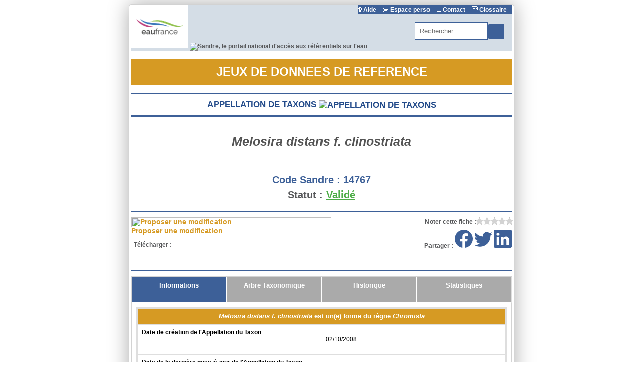

--- FILE ---
content_type: text/html; charset=utf-8
request_url: https://www.sandre.eaufrance.fr/?urn=urn:sandre:donnees:APT::CdAppelTaxon:14767:::referentiel:3.1:html
body_size: 9965
content:
<html prefix="apt: http://owl.sandre.eaufrance.fr/apt/2.1/sandre_fmt_owl_apt.owl# par: http://owl.sandre.eaufrance.fr/par/2.1#" version="HTML+RDFa 1.1">
 <head>
  <meta content="width=device-width, initial-scale=1" name="viewport"/>
  <meta content="text/html; charset=utf-8" http-equiv="Content-Type">
   <meta content="Fiche descriptive de 'Melosira distans f. clinostriata' de code Sandre '14767'. C'est un(e) Appellation de taxons utilisé(e) dans le Systeme d'Information sur l'Eau français." name="description"/>
   <meta content="Melosira distans f. clinostriata, Cleve-Euler | Sandre " name="dc.title"/>
   <meta content="" name="dc.creator"/>
   <meta content="" name="dc.date"/>
   <meta content="Service d'Administration National des Données et Référentiels sur l'Eau (SANDRE)" name="dc.publisher"/>
   <meta content="fr" name="dc.language"/>
   <meta content="https://www.sandre.eaufrance.fr/" name="dc.source"/>
   <meta content="&lt;i&gt;Melosira distans f. clinostriata&lt;/i&gt;" name="dc.subject"/>
   <meta content="Fiche descriptive de 'Melosira distans f. clinostriata' de code Sandre '14767'. C'est un(e) Appellation de taxons utilisé(e) dans le Systeme d'Information sur l'Eau français." name="dc.description"/>
   <meta content="http://id.eaufrance.fr/apt/14767" name="dc.identifier"/>
   <meta content="https://www.sandre.eaufrance.fr/sites/all/themes/oieau_sandre/images/logoSandreRS.png" name="twitter:image" property="og:image"/>
   <meta content="summary_large_image" name="twitter:card"/>
   <meta content="Sandre" name="twitter:site"/>
   <meta content="Melosira distans f. clinostriata, Cleve-Euler | Sandre " name="twitter:title"/>
   <meta content="Melosira distans f. clinostriata, Cleve-Euler | Sandre " name="twitter:title" property="og:title"/>
   <meta content="Fiche descriptive de 'Melosira distans f. clinostriata' de code Sandre '14767'. C'est un(e) Appellation de taxons utilisé(e) dans le Systeme d'Information sur l'Eau français." name="twitter:description" property="og:description">
    <title>
     Melosira distans f. clinostriata, Cleve-Euler | Sandre
    </title>
    <script src="https://ajax.googleapis.com/ajax/libs/jquery/1.11.3/jquery.min.js" type="text/javascript">
    </script>
    <script src="https://ajax.googleapis.com/ajax/libs/jqueryui/1.12.1/jquery-ui.min.js" type="text/javascript">
    </script>
    <script src="https://mdm.sandre.eaufrance.fr/sites/all/modules/custom/mdm_sandre/modules/mdm_sandre_fiches/javascript/jquery.magnific-popup.min.js" type="text/javascript">
    </script>
    <script src="https://mdm.sandre.eaufrance.fr/sites/all/modules/custom/mdm_sandre/modules/mdm_sandre_fiches/javascript/jquery.bxslider.min.js" type="text/javascript">
    </script>
    <script src="https://mdm.sandre.eaufrance.fr/sites/all/modules/custom/mdm_sandre/modules/mdm_sandre_fiches/javascript/linkifyjs/linkify.min.js" type="text/javascript">
    </script>
    <script src="https://mdm.sandre.eaufrance.fr/sites/all/modules/custom/mdm_sandre/modules/mdm_sandre_fiches/javascript/linkifyjs/linkify-jquery.min.js" type="text/javascript">
    </script>
    <script src="https://mdm.sandre.eaufrance.fr/sites/all/modules/custom/mdm_sandre/modules/mdm_sandre_fiches/javascript/jquery.star-rating-svg.min.js" type="text/javascript">
    </script>
    <script src="https://mdm.sandre.eaufrance.fr/sites/all/modules/custom/mdm_sandre/modules/mdm_sandre_fiches/javascript/clipboard.min.js" type="text/javascript">
    </script>
    <script src="https://mdm.sandre.eaufrance.fr/sites/all/modules/custom/mdm_sandre/modules/mdm_sandre_fiches/javascript/notify.min.js" type="text/javascript">
    </script>
    <script src="https://mdm.sandre.eaufrance.fr/sites/all/modules/custom/mdm_sandre/modules/mdm_sandre_fiches/javascript/fiches.js" type="text/javascript">
    </script>
    <script src="https://mdm.sandre.eaufrance.fr/sites/all/modules/custom/mdm_sandre/modules/mdm_sandre_fiches/javascript/highcharts/code/highcharts.js" type="text/javascript">
    </script>
    <script src="https://mdm.sandre.eaufrance.fr/sites/all/modules/custom/mdm_sandre/modules/mdm_sandre_fiches/javascript/highcharts/code/modules/exporting.js" type="text/javascript">
    </script>
    <script src="https://mdm.sandre.eaufrance.fr/sites/all/modules/custom/mdm_sandre/modules/mdm_sandre_fiches/javascript/highcharts/code/modules/drilldown.js" type="text/javascript">
    </script>
    <script src="https://mdm.sandre.eaufrance.fr/sites/all/modules/custom/mdm_sandre/modules/mdm_sandre_fiches/javascript/highcharts/code/modules/data.js" type="text/javascript">
    </script>
    <script src="https://mdm.sandre.eaufrance.fr/sites/all/modules/custom/mdm_sandre/modules/mdm_sandre_fiches/javascript/highcharts/code/modules/series-label.js" type="text/javascript">
    </script>
    <script src="https://mdm.sandre.eaufrance.fr/sites/all/modules/custom/mdm_sandre/modules/mdm_sandre_fiches/javascript/highslide/highslide-full.min.js" type="text/javascript">
    </script>
    <script src="https://mdm.sandre.eaufrance.fr/sites/all/modules/custom/mdm_sandre/modules/mdm_sandre_fiches/javascript/highslide/highslide.config.js" type="text/javascript">
    </script>
    <script src="https://mdm.sandre.eaufrance.fr/sites/all/modules/custom/mdm_sandre/modules/mdm_sandre_fiches/javascript/jstree/jstree.js" type="text/javascript">
    </script>
    <link href="https://ajax.googleapis.com/ajax/libs/jqueryui/1.12.1/themes/smoothness/jquery-ui.css" media="all" rel="stylesheet" type="text/css"/>
    <link href="https://mdm.sandre.eaufrance.fr/sites/all/modules/custom/mdm_sandre/modules/mdm_sandre_fiches/css/magnific-popup.css" media="all" rel="stylesheet" type="text/css"/>
    <link href="https://mdm.sandre.eaufrance.fr/sites/all/modules/custom/mdm_sandre/modules/mdm_sandre_fiches/css/imgpopup.css" media="all" rel="stylesheet" type="text/css"/>
    <link href="https://mdm.sandre.eaufrance.fr/sites/all/modules/custom/mdm_sandre/modules/mdm_sandre_fiches/css/jquery.bxslider.min.css" media="all" rel="stylesheet" type="text/css"/>
    <link href="https://mdm.sandre.eaufrance.fr/sites/all/modules/custom/mdm_sandre/modules/mdm_sandre_fiches/css/tabs_fiches.css" media="all" rel="stylesheet" type="text/css"/>
    <link href="https://mdm.sandre.eaufrance.fr/sites/all/modules/custom/mdm_sandre/modules/mdm_sandre_fiches/css/fiches.css" media="all" rel="stylesheet" type="text/css"/>
    <link href="https://mdm.sandre.eaufrance.fr/sites/all/modules/custom/mdm_sandre/modules/mdm_sandre_fiches/css/star-rating-svg.css" media="all" rel="stylesheet" type="text/css"/>
    <link href="https://mdm.sandre.eaufrance.fr/sites/all/modules/custom/mdm_sandre/modules/mdm_sandre_fiches/javascript/highslide/highslide.css" media="all" rel="stylesheet" type="text/css"/>
    <link href="https://mdm.sandre.eaufrance.fr/sites/all/modules/custom/mdm_sandre/modules/mdm_sandre_fiches/javascript/jstree/themes/default/style.css" media="all" rel="stylesheet" type="text/css"/>
    <!-- Matomo -->
    <script type="text/javascript">
     var _paq = _paq || [];
	  /* tracker methods like "setCustomDimension" should be called before "trackPageView" */
	  _paq.push(["setDocumentTitle", document.domain + "/" + document.title]);
	  _paq.push(["setCookieDomain", "*.sandre.eaufrance.fr"]);
	  _paq.push(["setDomains", ["*.sandre.eaufrance.fr","*.mdm.sandre.eaufrance.fr","*.owl.sandre.eaufrance.fr","*.services.sandre.eaufrance.fr","*.xml.sandre.eaufrance.fr"]]);
	  _paq.push(["enableCrossDomainLinking"]);
	  _paq.push(['trackPageView']);
	  _paq.push(['enableLinkTracking']);
	  (function() {
	    var u="//po.oieau.fr/piwik/";
	    _paq.push(['setTrackerUrl', u+'piwik.php']);
	    _paq.push(['setSiteId', '44']);
	    var d=document, g=d.createElement('script'), s=d.getElementsByTagName('script')[0];
	    g.type='text/javascript'; g.async=true; g.defer=true; g.src=u+'piwik.js'; s.parentNode.insertBefore(g,s);
	  })();
    </script>
    <!-- End Matomo Code -->
   </meta>
  </meta>
 </head>
 <body>
  <div about="http://id.eaufrance.fr/apt/14767" class="fiche">
   <!-- EN TETES: entete Sandre et entete de la fiche -->
   <div id="entete">
    <!-- ENTETE SANDRE DE LA FICHE : logos, menu accès rapide, formulaire recherche-->
    <div id="liens">
     <img id="logofrance" src="https://www.sandre.eaufrance.fr/sites/all/themes/sispeagoutte/images/bandeau/LogoEauFranceRsmall.png" title="Eaufrance, le portail de l'information sur l'eau"/>
     <a href="https://www.sandre.eaufrance.fr" target="_BLANK" title="Sandre, le portail national d'accès aux référentiels sur l'eau">
      <img id="logosandre" src="https://mdm.sandre.eaufrance.fr/sites/all/modules/custom/mdm_sandre/modules/mdm_sandre_fiches/images/rsz_sandre_bandeau_new2015.png" title="Sandre, le portail national d'accès aux référentiels sur l'eau"/>
     </a>
    </div>
    <div id="bandeau_right">
     <div id="barreGlossaire">
      <p>
       <a href="https://www.sandre.eaufrance.fr/tutoriels" id="bandeau_lien1">
        <img alt="Aide" class="imglienHD" src="https://www.sandre.eaufrance.fr/sites/default/files/images-theme-sandre/aide_blanc.png"/>
        Aide
       </a>
       <a href="https://www.sandre.eaufrance.fr/user" id="bandeau_lien2">
        <img alt="Espace perso" class="imglienHD" src="https://www.sandre.eaufrance.fr/sites/default/files/imgPerso.gif"/>
        Espace perso
       </a>
       <a href="https://www.sandre.eaufrance.fr/contact" id="bandeau_lien3">
        <img alt="Contact" class="imglienHD" src="https://www.sandre.eaufrance.fr/sites/default/files/imgContacts.gif"/>
        Contact
       </a>
       <script>
        document.getElementById('bandeau_lien3').onclick = function(e) {
							    if (!confirm('Attention, vous allez écrire un message au SANDRE')) {
							    	e.preventDefault();
							    }
							}
       </script>
       <a href="https://www.sandre.eaufrance.fr/glossaire" id="bandeau_lien4">
        <img alt="Glossaire" class="imglienHD" src="https://www.sandre.eaufrance.fr/sites/default/files/imgGlossaire.gif"/>
        Glossaire
       </a>
      </p>
     </div>
     <div id="barreGlossaireArrondi">
     </div>
     <!-- 6. Zone de recherche-->
     <div id="zn_recherche">
      <div class="region region-recherche">
       <a class="markup" name="block-block-140">
       </a>
       <div class="block block-block" id="block-block-140">
        <div class="content">
         <form accept-charset="UTF-8" action="https://www.sandre.eaufrance.fr/Rechercher-une-donnee-d-un-jeu" id="search-block-form" method="get">
          <div>
           <div id="search-block-frontpage">
            <div class="container-inline">
             <div class="form-item form-type-textfield form-item-search-block-form">
              <label class="element-invisible" for="edit-search-block-form--4">
               Rechercher
              </label>
              <input autocomplete="off" class="apachesolr-autocomplete unprocessed form-text form-autocomplete" id="edit-search-block-form--4" maxlength="128" name="keyword" placeholder="Rechercher" size="15" title="Indiquer les termes à rechercher" type="text" value=""/>
             </div>
             <div class="form-actions form-wrapper" id="edit-actions--2">
              <input class="form-submit" id="edit-submit--2" name="op" type="submit" value="OK"/>
             </div>
            </div>
           </div>
          </div>
         </form>
        </div>
       </div>
      </div>
     </div>
    </div>
    <!-- ENTETE SANDRE DE LA DONNEE : Jeux de données de référence, Appellation de taxon, photo, code, statut -->
    <h1 id="titre_fiche_Ambre">
     JEUX DE DONNEES DE REFERENCE
    </h1>
    <h2>
     Appellation de taxons
     <img alt="Appellation de taxons" src="https://mdm.sandre.eaufrance.fr/sites/all/modules/custom/mdm_sandre/modules/mdm_sandre_fiches/images/apt.png"/>
    </h2>
    <div id="contentheader">
     <!-- Code, Libellé, Statut -->
     <div id="contentwrapper1">
      <h3>
       <i>
        Melosira distans f. clinostriata
       </i>
      </h3>
      <i class="sousentete">
      </i>
      <p id="code">
       <span class="libelle">
        <label>
         Code Sandre :
        </label>
       </span>
       <span property="apt:CdAppelTaxon">
        14767
       </span>
      </p>
      <p class="validé" id="statut">
       <span class="libelle">
        <label>
         Statut :
        </label>
       </span>
       <a href="http://id.eaufrance.fr/nsa/390#Validé" property="apt:StAppelTaxon">
        Validé
       </a>
      </p>
     </div>
     <!-- La gallerie d'images -->
    </div>
    <!-- editer la fiche sur le MDM : -->
    <div class="editwrapper">
     <div class="edit">
      <a href="https://mdm.sandre.eaufrance.fr/node/255727" target="_EDIT">
       <img alt="Proposer une modification" id="editimg" src="https://mdm.sandre.eaufrance.fr/sites/all/modules/custom/mdm_sandre/modules/mdm_sandre_fiches/images/edit.png">
        Proposer une modification
       </img>
      </a>
     </div>
    </div>
    <!-- donner une note : -->
    <div class="notewrapper" title="Attribuer une note a cette fiche de données.">
     <input id="urn" type="hidden" value="urn:sandre:donnees:APT:FRA:code:14767:::referentiel:3.1:html"/>
     <input id="cdsandre" type="hidden" value="14767"/>
     <div class="etoiles">
     </div>
     <span style="font-weight: bold;display: inline-block;float: right;line-height: 18px;">
      Noter cette fiche :
     </span>
    </div>
   </div>
   <div class="reseauxsociaux">
    <span style="font-weight: bold;">
     Partager :
    </span>
    <a class="btn-facebook" href="https://www.facebook.com/sharer/sharer.php?u=http://id.eaufrance.fr/apt/14767" target="_blank">
     <svg class="bi bi-facebook" fill="currentColor" viewbox="0 0 16 16" xmlns="http://www.w3.org/2000/svg">
      <path d="M16 8.049c0-4.446-3.582-8.05-8-8.05C3.58 0-.002 3.603-.002 8.05c0 4.017 2.926 7.347 6.75 7.951v-5.625h-2.03V8.05H6.75V6.275c0-2.017 1.195-3.131 3.022-3.131.876 0 1.791.157 1.791.157v1.98h-1.009c-.993 0-1.303.621-1.303 1.258v1.51h2.218l-.354 2.326H9.25V16c3.824-.604 6.75-3.934 6.75-7.951z">
      </path>
     </svg>
    </a>
    <a class="btn-twitter" href="https://twitter.com/share?url=http://id.eaufrance.fr/apt/14767" target="_blank">
     <svg class="bi bi-twitter" fill="currentColor" viewbox="0 0 16 16" xmlns="http://www.w3.org/2000/svg">
      <path d="M5.026 15c6.038 0 9.341-5.003 9.341-9.334 0-.14 0-.282-.006-.422A6.685 6.685 0 0 0 16 3.542a6.658 6.658 0 0 1-1.889.518 3.301 3.301 0 0 0 1.447-1.817 6.533 6.533 0 0 1-2.087.793A3.286 3.286 0 0 0 7.875 6.03a9.325 9.325 0 0 1-6.767-3.429 3.289 3.289 0 0 0 1.018 4.382A3.323 3.323 0 0 1 .64 6.575v.045a3.288 3.288 0 0 0 2.632 3.218 3.203 3.203 0 0 1-.865.115 3.23 3.23 0 0 1-.614-.057 3.283 3.283 0 0 0 3.067 2.277A6.588 6.588 0 0 1 .78 13.58a6.32 6.32 0 0 1-.78-.045A9.344 9.344 0 0 0 5.026 15z">
      </path>
     </svg>
    </a>
    <a class="btn-linkedin" href="https://www.linkedin.com/shareArticle?mini=true&amp;url=http://id.eaufrance.fr/apt/14767" target="_blank">
     <svg class="bi bi-linkedin" fill="currentColor" viewbox="0 0 16 16" xmlns="http://www.w3.org/2000/svg">
      <path d="M0 1.146C0 .513.526 0 1.175 0h13.65C15.474 0 16 .513 16 1.146v13.708c0 .633-.526 1.146-1.175 1.146H1.175C.526 16 0 15.487 0 14.854V1.146zm4.943 12.248V6.169H2.542v7.225h2.401zm-1.2-8.212c.837 0 1.358-.554 1.358-1.248-.015-.709-.52-1.248-1.342-1.248-.822 0-1.359.54-1.359 1.248 0 .694.521 1.248 1.327 1.248h.016zm4.908 8.212V9.359c0-.216.016-.432.08-.586.173-.431.568-.878 1.232-.878.869 0 1.216.662 1.216 1.634v3.865h2.401V9.25c0-2.22-1.184-3.252-2.764-3.252-1.274 0-1.845.7-2.165 1.193v.025h-.016a5.54 5.54 0 0 1 .016-.025V6.169h-2.4c.03.678 0 7.225 0 7.225h2.4z">
      </path>
     </svg>
    </a>
   </div>
   <div id="telechargement">
    <ul>
     <li>
      <b>
       Télécharger :
      </b>
     </li>
     <!--<li><a class="share" id="partage" title="Partager" data-clipboard-text="http://id.eaufrance.fr/apt/14767" >&nbsp;</a></li> -->
     <li>
      <a class="download" href="https://api.sandre.eaufrance.fr/referentiels/v1/apt/14767.xml?outputSchema=SANDREv3.1" target="_NEW" title="Télécharger au format XML">
       XML
      </a>
     </li>
     <li>
      <a class="download" href="https://api.sandre.eaufrance.fr/referentiels/v1/apt/14767.csv?outputSchema=SANDREv3.1" target="_NEW" title="Télécharger au format CSV">
       CSV
      </a>
     </li>
     <li>
      <a class="download" href="https://api.sandre.eaufrance.fr/referentiels/v1/apt/14767.json?outputSchema=SANDREv3.1" target="_NEW" title="Télécharger au format JSON">
       JSON
      </a>
     </li>
     <li>
      <a class="download" href="https://api.sandre.eaufrance.fr/referentiels/v1/apt/14767.xml?outputSchema=RDF" target="_NEW" title="Télécharger au format RDF">
       RDF
      </a>
     </li>
    </ul>
   </div>
   <!-- FONCTIONS D'APPEL DES DIFFERENTS ONGLETS EN PLUGIN-->
   <div id="tabs">
    <ul>
     <li>
      <a href="#tabs-informations" id="informations">
       Informations
      </a>
     </li>
     <li>
      <a href="#tabs-arbre" id="arbre">
       arbre
      </a>
     </li>
     <li>
      <a href="#tabs-historique" id="historique">
       Historique
      </a>
     </li>
     <li>
      <a href="#tabs-valorisation" id="valorisation">
       valorisation
      </a>
     </li>
    </ul>
    <div class="tableFiche" id="tabs-informations">
     <p class="soustitre">
      <i>
       Melosira distans f. clinostriata
      </i>
      est un(e) forme du règne
      <i>
       Chromista
      </i>
     </p>
     <table id="table-informations">
      <tr>
       <td class="libelle">
        <label title="Indication du jour, du mois et de l'année, à laquelle l'Appellation du Taxon a été créée dans la liste nationale des Appellations de Taxon. L'affectation d'une date de création relève de la responsabilité du SANDRE.">
         Date de création de l'Appellation du Taxon
        </label>
       </td>
       <td class="value">
        <span content="2008-10-02T00:00:00" property="apt:DateCreationAppelTaxon" target="_NEW">
         02/10/2008
        </span>
        <br/>
       </td>
      </tr>
      <tr>
       <td class="libelle">
        <label title="Indication du jour, du mois et de l'année, de la dernière mise-à-jour validée des informations portées sur la fiche de description de l'Appellation du Taxon. L'affectation de la date de la dernière mise-à-jour relève de la responsabilité du SANDRE.">
         Date de la dernière mise-à-jour de l'Appellation du Taxon
        </label>
       </td>
       <td class="value">
        <span content="2016-03-18T00:00:00" property="apt:DateMajAppelTaxon" target="_NEW">
         18/03/2016
        </span>
        <br/>
       </td>
      </tr>
      <tr>
       <td class="libelle">
        <label title="Designation latine également qualifiée de nom scientifique de l'appellation du taxon. Pour éviter toute confusion à propos des espèces, celles-ci auront comme nom latin la composition du nom latin de l'espèce et du nom latin du genre.&lt;br /&gt;
&lt;br /&gt;
Cette information est fournie par le ou les organismes qui déposent une demande d'enregistrement d'un nouveau taxon auprès du SANDRE qui a la responsabilité de la liste des taxons. Cette information peut être complétée par les mises-à-jour successives de la fiche descriptive de l'appellation du taxon.">
         Nom latin de l'Appellation du Taxon
        </label>
       </td>
       <td class="value">
        <span property="apt:NomLatinAppelTaxon" target="_NEW">
         <i>
          Melosira distans f. clinostriata
         </i>
        </span>
        <br/>
       </td>
      </tr>
      <tr>
       <td class="libelle">
        <label title="Nom de la personne qui décrit pour la première fois le taxon suivi de l'année de la description.&lt;br /&gt;
&lt;br /&gt;
Cette information est fournie par le ou les organismes qui déposent une demande d'enregistrement d'une nouvelle Appellation du Taxon auprès du SANDRE qui a en la responsabilité. Cette information peut être complétée par les mises-à-jour successives de la fiche descriptive de l'Appellation du Taxon.">
         Auteur de l'Appellation du Taxon
        </label>
       </td>
       <td class="value">
        <span property="apt:AuteurAppelTaxon" target="_NEW">
         Cleve-Euler
        </span>
        <br/>
       </td>
      </tr>
      <tr>
       <td class="libelle">
        <label title="Cet attribut indique si l'appellation taxonomique est référente ou synonyme au regard de la systématique.&lt;br /&gt;
La liste des valeurs est définie dans la nomenclature n°748.">
         Type d'Appellation du Taxon
        </label>
       </td>
       <td class="value">
        <a class="" href="http://id.eaufrance.fr/nsa/748#0" property="apt:TypeAppelTaxon" target="_NEW">
         Appellation référente
        </a>
        <br/>
       </td>
      </tr>
      <tr>
      </tr>
      <tr>
       <td class="libelle">
        <label title="Libellé de chaque niveau systématique selon la nomenclature n°222.&lt;br /&gt;
&lt;br /&gt;
La liste des Niveaux Taxonomiques est sous la responsabilité du SANDRE.">
         Niveau Taxonomique
        </label>
       </td>
       <td class="value">
        <a class="" href="http://id.eaufrance.fr/nsa/222#21" property="apt:NiveauTaxonomique" target="_NEW">
         Forme
        </a>
        <br/>
       </td>
      </tr>
      <tr>
       <td class="libelle">
        <label title="Fait référence à la systématique des Appellations du Taxon - forme de classification dérivant du même ancêtre. Selon qu'on remonte plus ou moins haut dans l'origine du taxon, on aura des taxons supérieurs (embranchements, classes) ou des taxon inférieurs (genres, espèces, races). Sauf exception, un groupe possède plusieurs familles qui comportent plusieurs genres comprenant eux-mêmes plusieurs espèces...&lt;br /&gt;
&lt;br /&gt;
Cependant, suivant les cas, il existe des sous-groupes, des sur-familles, des sous-familles...">
         Appellation du Taxon Parent
        </label>
       </td>
       <td class="value">
        <a class="Validé" href="http://id.eaufrance.fr/apt/8714" property="apt:AppelTaxonParent" target="_NEW">
         <i>
          Melosira
         </i>
         [8714]
        </a>
        <br/>
       </td>
      </tr>
      <tr>
       <td class="libelle">
        <label title="Nom attribué à chaque thème selon la nomenclature n°121.&lt;br /&gt;
La liste des Thèmes des Appellations de Taxons relève de la responsabilité du SANDRE.">
         Libellé du Thème de l'Appellation du Taxon
        </label>
       </td>
       <td class="value">
        <a class="" href="http://id.eaufrance.fr/nsa/121#5" property="apt:ThemeTaxonAppel" target="_NEW">
         Diatomées
        </a>
        <br/>
       </td>
      </tr>
      <tr>
      </tr>
      <tr>
       <td class="libelle">
        <label title="Premier organisme à avoir demandé au SANDRE l'enregistrement de l'appellation du taxon. Le renseignement de cette donnée est obligatoire. Cet attribut ne sera pas actualisé à la suite des actualisations éventuelles de la fiche de description de l'appellation du taxon. &lt;br /&gt;
&lt;br /&gt;
L'attribution d'un auteur à un taxon relève de la responsabilité du SANDRE.">
         Rédacteur de la fiche de l'Appellation du Taxon
        </label>
       </td>
       <td class="value">
        <span property="apt:RedacteurFicheAppelTaxon" target="_NEW">
         CEMAGREF
        </span>
        <br/>
       </td>
      </tr>
      <tr>
       <td class="libelle">
        <label title="Ensemble des informations complémentaires relatif à l'Appellation du Taxon qu'il peut être intéressant de porter à la connaissance du lecteur et qui ne sont pas formalisées dans la fiche de l'Appellation du Taxon.&lt;br /&gt;
&lt;br /&gt;
Cette information est fournie par le ou les organismes qui déposent une demande d'enregistrement d'une nouvelle Appellation du Taxon auprès du SANDRE qui en a la responsabilité. Cette information peut être complétée par les mises-à-jour successives de la fiche de description de l'Appellation du Taxon. .">
         Commentaires sur l'Appellation du Taxon
        </label>
       </td>
       <td class="value">
        <span property="apt:ComAppelTaxon" target="_NEW">
         MAJ : changement de l'origine du code alternatif 'OMNIDIA' en 'REF_OMNIDIA'.
 MAJ : Traitement automatique pour remplacer dans le nom latin de l'appellation du taxon "fo." par "f.".
        </span>
        <br/>
       </td>
      </tr>
      <tr>
      </tr>
      <tr>
       <td class="" colspan="2">
        <label>
         Code(s) alternatif(s) et Origine(s)
        </label>
        <br/>
        <div class="innergroup">
         <p>
          <label class="" title="Valeur du code associé à une appellation de taxon dans un contexte particulier (Banque Hydrobiologique et Piscicole, Code Poisson, ...).&lt;br /&gt;
&lt;br /&gt;
Cette information est fournie par le ou les organismes qui déposent une demande d'enregistrement d'une nouvelle appellation de taxon auprès du SANDRE qui a la responsabilité de la liste des taxons. Cette information peut être complétée par les mises à jour successives de la fiche descriptive de l'appellation du taxon.">
           Code alternatif :
          </label>
          <span class="" property="apt:CdAlternatif">
           MDCL
          </span>
         </p>
         <p>
          <label class="" title="">
           Origine du code alternatif :
          </label>
          <a class="" href="http://id.eaufrance.fr/nsa/621#REF_OMNIDIA" property="apt:OrgCdAlternatif" target="_NEW">
           REF_OMNIDIA
          </a>
         </p>
        </div>
        <!-- -->
        <!-- -->
        <!-- -->
        0
        <!-- Si tous les éléments ne sont pas affiché on fait un lien verse  le CSV -->
       </td>
      </tr>
      <tr>
      </tr>
      <tr>
      </tr>
      <tr>
      </tr>
      <tr>
       <td class="libelle">
        <label title="Organisme ayant contribué a la rédaction de la fiche.">
         Contributeur
        </label>
       </td>
       <td class="value">
        <a class="Validé" href="http://id.eaufrance.fr/int/31490172900066" property="" target="_NEW">
         Office International de l'Eau [31490172900066]
        </a>
        <br/>
       </td>
      </tr>
     </table>
    </div>
    <div class="tableFiche" id="tabs-historique">
     <table id="table-historique">
      <tr>
       <td class="" colspan="2">
        <label>
         Généalogie
        </label>
        <br/>
        <div class="innergroup">
         <p>
          <label class="" title="Opération réalisée vis à vis d'une modification de la généalogie, décrite à l'aide de la nomenclature n°590. ">
           Type d'évolution :
          </label>
          <a class="" href="http://id.eaufrance.fr/nsa/590#7" property="" target="_NEW">
           Création
          </a>
         </p>
         <p>
          <label class="" title="Date au jour près à laquelle une évolution a été apportée à une occurence d'un référentiel.&lt;br /&gt;
">
           Date de l'évolution :
          </label>
          <span class="" property="apt:DateEvolution">
           2008-10-02 00:00:00
          </span>
         </p>
         <p>
          <label class="" title="Complément d'information sur la modification de généalogie.">
           Commentaire sur l'évolution :
          </label>
          <span class="" property="apt:ComEvolution">
           Création
          </span>
         </p>
        </div>
        <!-- -->
        <!-- -->
        <!-- -->
        <!-- -->
        <!-- -->
        <div class="innergroup">
         <p>
          <label class="" title="Opération réalisée vis à vis d'une modification de la généalogie, décrite à l'aide de la nomenclature n°590. ">
           Type d'évolution :
          </label>
          <a class="" href="http://id.eaufrance.fr/nsa/590#6" property="" target="_NEW">
           Mise à jour mineure d’informations alphanumériques
          </a>
         </p>
         <p>
          <label class="" title="Date au jour près à laquelle une évolution a été apportée à une occurence d'un référentiel.&lt;br /&gt;
">
           Date de l'évolution :
          </label>
          <span class="" property="apt:DateEvolution">
           2014-04-30 13:07:07
          </span>
         </p>
         <p>
          <label class="" title="Complément d'information sur la modification de généalogie.">
           Commentaire sur l'évolution :
          </label>
          <span class="" property="apt:ComEvolution">
           Changement de l'origine du code alternatif 'OMNIDIA' en 'REF_OMNIDIA'
          </span>
         </p>
        </div>
        <!-- -->
        <!-- -->
        <!-- -->
        <!-- -->
        <!-- -->
        <div class="innergroup">
         <p>
          <label class="" title="Opération réalisée vis à vis d'une modification de la généalogie, décrite à l'aide de la nomenclature n°590. ">
           Type d'évolution :
          </label>
          <a class="" href="http://id.eaufrance.fr/nsa/590#6" property="" target="_NEW">
           Mise à jour mineure d’informations alphanumériques
          </a>
         </p>
         <p>
          <label class="" title="Date au jour près à laquelle une évolution a été apportée à une occurence d'un référentiel.&lt;br /&gt;
">
           Date de l'évolution :
          </label>
          <span class="" property="apt:DateEvolution">
           2016-03-18 15:06:42
          </span>
         </p>
         <p>
          <label class="" title="Complément d'information sur la modification de généalogie.">
           Commentaire sur l'évolution :
          </label>
          <span class="" property="apt:ComEvolution">
           Traitement automatique pour remplacer dans le nom latin de l'appellation du taxon "fo." par "f.".
          </span>
         </p>
        </div>
        <!-- -->
        <!-- -->
        <!-- -->
        <!-- -->
        <!-- -->
        2
        <!-- Si tous les éléments ne sont pas affiché on fait un lien verse  le CSV -->
       </td>
      </tr>
     </table>
    </div>
    <div id="tabs-arbre">
     <div class="tableFiche">
      <p class="soustitre">
       Arbre Taxonomique de [14767]
       <i>
        Melosira distans f. clinostriata
       </i>
      </p>
      <p>
       <b>
        Légende
       </b>
      </p>
      <p>
       Appellation de Taxon en statut
       <a href="http://id.eaufrance.fr/nsa/390#Validé" style="color:#4DAD47;">
        Validé
       </a>
       ayant pour thème :
      </p>
      <div style="text-align:center;">
       <figure style="width:105px;display:inline-block;vertical-align:top;margin-top:0;">
        <img src="https://services.sandre.eaufrance.fr/References/treetax/logo/poissons.png" width="25%">
         <figcaption>
          Poissons
         </figcaption>
        </img>
       </figure>
       <figure style="width:105px;display:inline-block;vertical-align:top;margin-top:0;">
        <img src="https://services.sandre.eaufrance.fr/References/treetax/logo/invertebres.png" width="25%">
         <figcaption>
          Invertébrés
         </figcaption>
        </img>
       </figure>
       <figure style="width:105px;display:inline-block;vertical-align:top;margin-top:0;">
        <img src="https://services.sandre.eaufrance.fr/References/treetax/logo/vegetaux.png" width="25%">
         <figcaption>
          Végétaux
         </figcaption>
        </img>
       </figure>
       <figure style="width:105px;display:inline-block;vertical-align:top;margin-top:0;">
        <img src="https://services.sandre.eaufrance.fr/References/treetax/logo/diatomees.png" width="25%"/>
        <figcaption>
         Diatomées
        </figcaption>
       </figure>
       <figure style="width:105px;display:inline-block;vertical-align:top;margin-top:0;">
        <img src="https://services.sandre.eaufrance.fr/References/treetax/logo/cyanobacteries.png" width="25%"/>
        <figcaption>
         Cyanobactéries
        </figcaption>
       </figure>
       <figure style="width:105px;display:inline-block;vertical-align:top;margin-top:0;">
        <img src="https://services.sandre.eaufrance.fr/References/treetax/logo/champignons.png" width="25%"/>
        <figcaption>
         Champignons
        </figcaption>
       </figure>
       <figure style="width:105px;display:inline-block;vertical-align:top;margin-top:0;">
        <img src="https://services.sandre.eaufrance.fr/References/treetax/logo/chromistes.png" width="25%"/>
        <figcaption>
         Chromistes
        </figcaption>
       </figure>
       <figure style="width:105px;display:inline-block;vertical-align:top;margin-top:0;">
        <img src="https://services.sandre.eaufrance.fr/References/treetax/logo/protozoaires.png" width="25%"/>
        <figcaption>
         Protozoaires
        </figcaption>
       </figure>
       <figure style="width:105px;display:inline-block;vertical-align:top;margin-top:0;">
        <img src="https://services.sandre.eaufrance.fr/References/treetax/logo/tuniciers.png" width="25%"/>
        <figcaption>
         Tuniciers
        </figcaption>
       </figure>
       <figure style="width:105px;display:inline-block;vertical-align:top;margin-top:0;">
        <img src="https://services.sandre.eaufrance.fr/References/treetax/logo/bacteries.png" width="25%"/>
        <figcaption>
         Bactéries
        </figcaption>
       </figure>
       <figure style="width:105px;display:inline-block;vertical-align:top;margin-top:0;">
        <img src="https://services.sandre.eaufrance.fr/References/treetax/logo/inconnu.png" width="25%"/>
        <figcaption>
         Thème inconnu
        </figcaption>
       </figure>
       <figure style="width:105px;display:inline-block;vertical-align:top;margin-top:0;">
        <img src="https://services.sandre.eaufrance.fr/References/treetax/logo/foraminiferes.png" width="25%"/>
        <figcaption>
         Foraminifères
        </figcaption>
       </figure>
       <figure style="width:105px;display:inline-block;vertical-align:top;margin-top:0;">
        <img src="https://services.sandre.eaufrance.fr/References/treetax/logo/haut_niveau.png" width="25%"/>
        <figcaption>
         Taxon de haut niveau
        </figcaption>
       </figure>
       <figure style="width:105px;display:inline-block;vertical-align:top;margin-top:0;">
        <img src="https://services.sandre.eaufrance.fr/References/treetax/logo/amphibiens.png" width="25%"/>
        <figcaption>
         Amphibiens
        </figcaption>
       </figure>
       <figure style="width:105px;display:inline-block;vertical-align:top;margin-top:0;">
        <img src="https://services.sandre.eaufrance.fr/References/treetax/logo/mammiferes.png" width="25%"/>
        <figcaption>
         Mammifères
        </figcaption>
       </figure>
       <figure style="width:105px;display:inline-block;vertical-align:top;margin-top:0;">
        <img src="https://services.sandre.eaufrance.fr/References/treetax/logo/reptiles.png" width="25%"/>
        <figcaption>
         Reptiles
        </figcaption>
       </figure>
       <figure style="width:105px;display:inline-block;vertical-align:top;margin-top:0;">
        <img src="https://services.sandre.eaufrance.fr/References/treetax/logo/oiseaux.png" width="25%"/>
        <figcaption>
         Oiseaux
        </figcaption>
       </figure>
      </div>
      <div class="jstree jstree-1 jstree-default">
       <ul class="jstree-container-ul jstree-children">
        <li class="jstree-node jstree-open jstree-last">
         <i class="jstree-icon jstree-cross">
         </i>
         Appellation de Taxon en statut
         <a href="http://id.eaufrance.fr/nsa/390#Gelé" style="color:#FF0000;">
          Gelé
         </a>
        </li>
       </ul>
      </div>
      <div id="tree">
      </div>
     </div>
     <script>
      $( "#arbre" ).html("Arbre Taxonomique");
    $(document).ready(function() {
      //var dateMajApt = "2026-01-20";
      //var url = "https:\/\/mdm.sandre.eaufrance.fr\/sites\/all\/modules\/custom\/mdm_sandre\/modules\/mdm_sandre_fiches\/templates\/apt";
      //var cdsandre = "14767";
      var json = {"children":[{"text":"<strong>R\u00e8gne<\/strong> : [6094] <i>Chromista<\/i> ","type":"Taxon haut niveau","a_attr":{"href":"http:\/\/id.eaufrance.fr\/apt\/6094"},"state":{"opened":true},"children":[{"text":"<strong>Sous-R\u00e8gne<\/strong> : [31241] <i>Harosa<\/i> ","type":"Taxon haut niveau","a_attr":{"href":"http:\/\/id.eaufrance.fr\/apt\/31241"},"state":{"opened":true},"children":[{"text":"<strong>Infra-R\u00e8gne<\/strong> : [31442] <i>Heterokonta<\/i> ","type":"Taxon haut niveau","a_attr":{"href":"http:\/\/id.eaufrance.fr\/apt\/31442"},"state":{"opened":true},"children":[{"text":"<strong>Embranchement<\/strong> : [6096] <i>Ochrophyta<\/i> ","type":"Taxon haut niveau","a_attr":{"href":"http:\/\/id.eaufrance.fr\/apt\/6096"},"state":{"opened":true},"children":[{"text":"<strong>Sous-Embranchement<\/strong> : [31492] <i>Khakista<\/i> ","type":"Taxon haut niveau","a_attr":{"href":"http:\/\/id.eaufrance.fr\/apt\/31492"},"state":{"opened":true},"children":[{"text":"<strong>Classe<\/strong> : [4767] <i>Bacillariophyceae<\/i> Haeckel, 1878","type":"Diatom\u00e9es","a_attr":{"href":"http:\/\/id.eaufrance.fr\/apt\/4767"},"state":{"opened":true},"children":[{"text":"<strong>Sous-Classe<\/strong> : [23522] <i>Coscinodiscophycidae<\/i> Round & Crawford, 1990","type":"Diatom\u00e9es","a_attr":{"href":"http:\/\/id.eaufrance.fr\/apt\/23522"},"state":{"opened":true},"children":[{"text":"<strong>Ordre<\/strong> : [23810] <i>Melosirales<\/i> Crawford, 1990","type":"Diatom\u00e9es","a_attr":{"href":"http:\/\/id.eaufrance.fr\/apt\/23810"},"state":{"opened":true},"children":[{"text":"<strong>Famille<\/strong> : [4809] <i>Melosiraceae<\/i> K\u00fctzing, 1844","type":"Diatom\u00e9es","a_attr":{"href":"http:\/\/id.eaufrance.fr\/apt\/4809"},"state":{"opened":true},"children":[{"text":"<strong>Genre<\/strong> : [8714] <i>Melosira<\/i> C. Agardh","type":"Diatom\u00e9es","a_attr":{"href":"http:\/\/id.eaufrance.fr\/apt\/8714"},"state":{"opened":true},"children":[{"text":"<strong>Forme<\/strong> : <strong>[14767] <i>Melosira distans f. clinostriata<\/i> Cleve-Euler<\/strong>","type":"Diatom\u00e9es","a_attr":{"href":"http:\/\/id.eaufrance.fr\/apt\/14767"},"state":{"opened":true},"children":null}]}]}]}]}]}]}]}]}]}]}],"text":"<strong>Arbre Taxonomique<\/strong>","a_attr":{"href":"http:\/\/services.sandre.eaufrance.fr\/References\/treetax\/treeApt.php"},"state":{"opened":true},"type":"root"};

          $('#tree').jstree({
            'plugins': ["types", "search"],
            'core' : {
              'data' : json
              /*'data' : {
               "url" : json,
               // "url" : url + '/tree-json-apt/' + cdsandre + '/' + dateMajApt + '-APT.json',
                //'url' : 'http://services.sandre.eaufrance.fr/References/treetax/20180625_APT.json',
                "dataType" : "json"
              }*/
            },
            /*"search": {
              "case_insensitive": false,
              "show_only_matches" : true
            },*/
            'types':{
                'Gelé' : {
                  'icon' :  "jstree-cross"
                },
                'Poissons' : {
                  icon :  "http://services.sandre.eaufrance.fr/References/treetax/logo/poissons.png"
                },
                'Invertébrés' : {
                  icon :  "http://services.sandre.eaufrance.fr/References/treetax/logo/invertebres.png"
                },
                'Végétaux' : {
                  icon :  "http://services.sandre.eaufrance.fr/References/treetax/logo/vegetaux.png"
                },
                'Diatomées' : {
                  icon :  "http://services.sandre.eaufrance.fr/References/treetax/logo/diatomees.png"
                },
                'Cyanobactéries' : {
                  icon :  "http://services.sandre.eaufrance.fr/References/treetax/logo/cyanobacteries.png"
                },
                'Champignons' : {
                  icon :  "http://services.sandre.eaufrance.fr/References/treetax/logo/champignons.png"
                },
                'Chromistes' : {
                  icon :  "http://services.sandre.eaufrance.fr/References/treetax/logo/chromistes.png"
                },
                'Protozoaires' : {
                  icon :  "http://services.sandre.eaufrance.fr/References/treetax/logo/protozoaires.png"
                },
                'Tuniciers' : {
                  icon :  "http://services.sandre.eaufrance.fr/References/treetax/logo/tuniciers.png"
                },
                'Bactéries' : {
                  icon :  "http://services.sandre.eaufrance.fr/References/treetax/logo/bacteries.png"
                },
                'Thème inconnu' : {
                  icon :  "http://services.sandre.eaufrance.fr/References/treetax/logo/inconnu.png"
                },
                'Foraminifères' : {
                  icon :  "http://services.sandre.eaufrance.fr/References/treetax/logo/foraminiferes.png"
                },
                'Taxon haut niveau' : {
                    icon : "http://services.sandre.eaufrance.fr/References/treetax/logo/haut_niveau.png"
                },
                'Amphibiens' : {
                  icon :  "http://services.sandre.eaufrance.fr/References/treetax/logo/amphibiens.png"
                },
                'Mammifères' : {
                  icon :  "http://services.sandre.eaufrance.fr/References/treetax/logo/mammiferes.png"
                },
                'Reptiles' : {
                  icon :  "http://services.sandre.eaufrance.fr/References/treetax/logo/reptiles.png"
                },
                'Oiseaux' : {
                  icon :  "http://services.sandre.eaufrance.fr/References/treetax/logo/oiseaux.png"
                },
                'root': {
                  icon: "https://www.jstree.com/tree-icon.png"
                }
            }
          }).bind("select_node.jstree", function (e, data) {
               var href = data.node.a_attr.href;
               document.location.href = href;
          });

          /*$('#search').keyup(function(){
            $('#tree').jstree('search', $(this).val());
          });*/
        });
     </script>
    </div>
    <div id="tabs-valorisation">
     <div class="tableFiche">
      <div id="valo">
       <p class="soustitre">
        Statistiques du jeu de données Appellations de Taxon
       </p>
       <div id="valo_1">
       </div>
       <div id="valo_2">
       </div>
       <div id="valo_3">
       </div>
      </div>
     </div>
     <script>
      $(document).ready(function() {

    $( "#valorisation" ).html("Statistiques");

    //$('#valorisation').click(function() {
    $('#valo_1').html("<img src='http://mdm.sandre.eaufrance.fr/sites/all/modules/custom/jquery_treeview/images/ajax-loader.gif'/>");    
        
    var url = 'https://mdm.sandre.eaufrance.fr/mdm_sandre/apt/getstats';

       
        $.ajax({
            url: url,
            cache: false
        }).done(function(json){
            var Stats = JSON.parse(json);
            //console.log(Stats); 
            Highcharts.setOptions({
                lang: {
                    drillUpText: 'Retour'
                }
            });

            // Radialize the colors
            Highcharts.getOptions().colors = Highcharts.map(Highcharts.getOptions().colors, function (color) {
                return {
                    radialGradient: {
                        cx: 0.5,
                        cy: 0.3,
                        r: 0.7
                    },
                    stops: [
                        [0, color],
                        [1, Highcharts.Color(color).brighten(-0.3).get('rgb')] // darken
                    ]
                };
            });

            Highcharts.chart('valo_1', {
                chart: {
                    type: 'column',
                    events: {
                        drilldown: function(e) {
                            var chart = this;
                            chart.setTitle(null, {
                                text: e.seriesOptions.subtitle,
                                useHTML: true,
                                target:'_blank'
                            });
                        },
                        drillup: function(e) {
                            var chart = this;
                            chart.setTitle(null, {
                                text: e.seriesOptions.subtitle,
                                useHTML: true,
                                target:'_blank'
                            });
                        }
                    }
                },

                title: {
                    text: '<b>Thèmes des Appellations de Taxon</b>'
                },

                yAxis: {
                    min: 0,
                    title: {
                        text: "Nombre d'Appellations de Taxon"
                    },
                },

                xAxis: {
                    visible: false
                },

                tooltip:{
                    pointFormat: "{point.name} : {point.y}"
                },

                plotOptions: {
                    series: {
                        groupPadding: 0
                    }
                },

                series: Stats['Theme']['series'],

                drilldown: Stats['Theme']['drilldown']
                
            });

            Highcharts.chart('valo_2', {
                chart: {
                    type: 'pie',
                    events: {
                        drilldown: function(e) {
                            var chart = this;
                            chart.setTitle(null, {
                                text: e.seriesOptions.subtitle,
                                useHTML: true,
                                target:'_blank'
                            });
                        },
                        drillup: function(e) {
                            var chart = this;
                            chart.setTitle(null, {
                                text: e.seriesOptions.subtitle,
                                useHTML: true,
                                target:'_blank'
                            });
                        }
                    }
                },
                
                title: {
                    text: '<b>Types des Appellations de Taxon</b>'
                },

                tooltip: {
                    enabled: false
                },

                series: [{
                    allowPointSelect: true,
                    keys: ['name', 'y', 'drilldown', 'selected', 'sliced'],
                    data: Stats['Type']['series'],
                    dataLabels: {
                            enabled: true,
                            format: '<b>{point.name}</b>: {point.y}'
                        },
                    showInLegend: true
                }],

                drilldown: Stats['Type']['drilldown']
            });

            Highcharts.chart('valo_3', {
                chart: {
                    type: 'column',
                    events: {
                        drilldown: function(e) {
                            var chart = this;
                            chart.setTitle(null, {
                                text: e.seriesOptions.subtitle,
                                useHTML: true,
                                target:'_blank'
                            });
                        },
                        drillup: function(e) {
                            var chart = this;
                            chart.setTitle(null, {
                                text: e.seriesOptions.subtitle,
                                useHTML: true,
                                target:'_blank'
                            });
                        }
                    }
                },

                title: {
                    text: '<b>Codes Alternatifs des Appellations de Taxon</b>'
                },

                yAxis: {
                    min: 0,
                    title: {
                        text: "Nombre d'Appellations de Taxon"
                    },
                },

                xAxis: {
                    visible: false
                },

                tooltip:{
                    pointFormat: "{point.name} : {point.y}"
                },

                plotOptions: {
                    series: {
                        groupPadding: 0
                    }
                },

                series: Stats['CdAlt']['series'],

                drilldown: Stats['CdAlt']['drilldown']
                
            });
        //});
    });
});
     </script>
    </div>
   </div>
   <!-- PIED DE PAGE -->
   <footer>
    <ul>
    </ul>
    <div id="logopied">
     <a href="https://www.eaufrance.fr" target="_blank" title="Eaufrance, le portail de l'information sur l'eau">
      <img alt="" id="footerLogoEauFrance" src="https://www.sandre.eaufrance.fr/sites/all/themes/oieau_sandre/images/bandeau/LogoEauFranceRsmall.png"/>
     </a>
     <a href="https://www.sandre.eaufrance.fr" target="_SANDRE">
      <img alt="Service d'Administration National des DOnnées et Référentiels sur l'Eau" id="footerLogoSANDRE" src="https://www.sandre.eaufrance.fr/squelettes/images/logoSandre.png"/>
     </a>
     <a href="https://www.sandre.eaufrance.fr">
      www.sandre.eaufrance.fr
     </a>
    </div>
   </footer>
  </div>
  <!-- Google Analytics -->
  <script type="text/javascript">
   (function(i,s,o,g,r,a,m){i['GoogleAnalyticsObject']=r;i[r]=i[r]||function(){
      (i[r].q=i[r].q||[]).push(arguments)},i[r].l=1*new Date();a=s.createElement(o),
      m=s.getElementsByTagName(o)[0];a.async=1;a.src=g;m.parentNode.insertBefore(a,m)
      })(window,document,'script','//www.google-analytics.com/analytics.js','ga');
      ga('create', 'UA-12644134-7', 'auto');
      ga('send', 'pageview');
  </script>
 </body>
</html>


--- FILE ---
content_type: text/javascript
request_url: https://mdm.sandre.eaufrance.fr/sites/all/modules/custom/mdm_sandre/modules/mdm_sandre_fiches/javascript/fiches.js
body_size: 4874
content:
$(document).ready(function() {
    /* Mettre des tooltips sur les title */
    $('label').tooltip({
        show: {
            duration: 0
        },
        content: function() {
            var element = $(this);
            return element.attr('title')
        },
        tooltipClass: "mdmtooltip"
    });

    /* Transformer les liens en vrais liens */
    $('span').linkify();
    
    /* Faire les onglets */
    $("#tabs").tabs();
    
    /* Hauteur des onglets optimisée */
    var height = $('#table-informations').height();
    $('.tableFiche').css('min-height', height);
    
    /* slideshow d'image, s'il y a au minimum une image */
    if ($('.bxslider img').length > 1) {
        $('.bxslider').bxSlider({
            mode: 'fade',
            randomStart: true,
            pagerType: 'short',
            auto: true,
            autoControls: true
        });
    }
    
    /* Systeme de vote */
    $(".etoiles").starRating({
        starSize: 15,
        useFullStars: true,
        useGradient: false,
        callback: function(currentRating, $el) { 
            var uuid = getCookie("uuid");
            if (uuid == "") {
                var uuid = generateUUID();
                document.cookie = "uuid=" + uuid + "; path=/";
            }
            var urn = $("#urn").val();
            var urlnote = "http://www.sandre.eaufrance.fr/avis_clients/index.php?mail=visiteur@mdm.sandre.eaufrance.fr&notesA=" + currentRating + "&code=" + urn + "&obj=32&matricule=" + uuid;
            window.open(urlnote);
        }
    });

    /* Partager */
    var clipboard = new Clipboard('#partage');
    clipboard.on('success', function(e) {
        $('#partage').notify(
            "L'URI '"+e.text+"' a été copiée dans votre presse-papier.",
            {
                position: "top left",
                autoHide: true,
                className: "info",
                autoHideDelay: 6000,
            });
    });

    /* Popup sur les images */
    $('.image-popup-vertical-fit').magnificPopup({
        type: 'image',
        closeOnContentClick: true,
        mainClass: 'mfp-img-mobile',
        image: {
            verticalFit: true
        }
        
    });

    $('.image-popup-fit-width').magnificPopup({
        type: 'image',
        closeOnContentClick: true,
        image: {
            verticalFit: false
        }
    });

    $('.image-popup-no-margins').magnificPopup({
        type: 'image',
        closeOnContentClick: true,
        closeBtnInside: false,
        fixedContentPos: true,
        mainClass: 'mfp-no-margins mfp-with-zoom', // class to remove default margin from left and right side
        image: {
            verticalFit: true
        },
        zoom: {
            enabled: true,
            duration: 300 // don't foget to change the duration also in CSS
        }
    });


    /* Scroll affiche les valeurs pour les loooongues listes */
    //  document.getElementById("scroll-content").addEventListener("scroll", function (event) {
    //      var newDiv = document.createElement("div");
    //         newDiv.innerHTML = "my awesome new div";
    //         document.getElementById("scroll-content").appendChild(newDiv);
    // });


    // var checkForNewDiv = function () {
    //     var lastDiv = document.querySelector("#scroll-content > div:last-child");
    //     var maindiv = document.querySelector("#scroll-content");
    //     var lastDivOffset = lastDiv.offsetTop + lastDiv.clientHeight;
    //     var pageOffset = maindiv.offsetTop + maindiv.clientHeight;   
    //     if (pageOffset > lastDivOffset - 10) {
    //         var newDiv = document.createElement("div");
    //         newDiv.innerHTML = "my awesome new div";
    //         document.getElementById("scroll-content").appendChild(newDiv);
    //         checkForNewDiv();
    //     }
    // };

    // checkForNewDiv();


    /* Faire des cookies pour les étoiles */
    function generateUUID() {
        var d = new Date().getTime();
        if (window.performance && typeof window.performance.now === "function") {
            d += performance.now(); //use high-precision timer if available
        }
        var uuid = 'xxxxxxxx-xxxx-4xxx-yxxx-xxxxxxxxxxxx'.replace(/[xy]/g, function(c) {
            var r = (d + Math.random() * 16) % 16 | 0;
            d = Math.floor(d / 16);
            return (c == 'x' ? r : (r & 0x3 | 0x8)).toString(16);
        });
        return uuid;
    }

    function getCookie(cname) {
        var name = cname + "=";
        var ca = document.cookie.split(';');
        for (var i = 0; i < ca.length; i++) {
            var c = ca[i];
            while (c.charAt(0) == ' ') {
                c = c.substring(1);
            }
            if (c.indexOf(name) == 0) {
                return c.substring(name.length, c.length);
            }
        }
        return "";
    }


});

--- FILE ---
content_type: text/javascript
request_url: https://mdm.sandre.eaufrance.fr/sites/all/modules/custom/mdm_sandre/modules/mdm_sandre_fiches/javascript/jquery.star-rating-svg.min.js
body_size: 6842
content:
!function(a){"use strict";var b="starRating",c=function(){},d={totalStars:5,useFullStars:!1,starShape:"straight",emptyColor:"lightgray",hoverColor:"orange",activeColor:"gold",useGradient:!0,readOnly:!1,disableAfterRate:!0,baseUrl:!1,starGradient:{start:"#FEF7CD",end:"#FF9511"},strokeWidth:4,strokeColor:"black",initialRating:0,starSize:40,callback:c,onHover:c,onLeave:c},e=function(c,e){var f;this.element=c,this.$el=a(c),this.settings=a.extend({},d,e),f=this.$el.data("rating")||this.settings.initialRating,this._state={rating:(Math.round(2*f)/2).toFixed(1)},this._uid=Math.floor(999*Math.random()),e.starGradient||this.settings.useGradient||(this.settings.starGradient.start=this.settings.starGradient.end=this.settings.activeColor),this._defaults=d,this._name=b,this.init()},f={init:function(){this.renderMarkup(),this.addListeners(),this.initRating()},addListeners:function(){this.settings.readOnly||(this.$stars.on("mouseover",this.hoverRating.bind(this)),this.$stars.on("mouseout",this.restoreState.bind(this)),this.$stars.on("click",this.handleRating.bind(this)))},hoverRating:function(a){var b=this.getIndex(a);this.paintStars(b,"hovered"),this.settings.onHover(b+1,this._state.rating,this.$el)},handleRating:function(a){var b=this.getIndex(a),c=b+1;this.applyRating(c,this.$el),this.executeCallback(c,this.$el),this.settings.disableAfterRate&&this.$stars.off()},applyRating:function(a){var b=a-1;this.paintStars(b,"active"),this._state.rating=b+1},restoreState:function(a){var b=this.getIndex(a),c=this._state.rating||-1;this.paintStars(c-1,"active"),this.settings.onLeave(b+1,this._state.rating,this.$el)},getIndex:function(b){var c=a(b.currentTarget),d=c.width(),e=a(b.target).attr("data-side");e=e?e:this.getOffsetByPixel(b,c,d),e=this.settings.useFullStars?"right":e;var f=c.index()-("left"===e?.5:0);return f=.5>f&&b.offsetX<d/4?-1:f},getOffsetByPixel:function(a,b,c){var d=a.pageX-b.offset().left;return c/2>=d&&!this.settings.useFullStars?"left":"right"},initRating:function(){this.paintStars(this._state.rating-1,"active")},paintStars:function(b,c){var d,e,f,g;a.each(this.$stars,function(h,i){d=a(i).find('[data-side="left"]'),e=a(i).find('[data-side="right"]'),f=g=b>=h?c:"empty",f=h-b===.5?c:f,d.attr("class","svg-"+f+"-"+this._uid),e.attr("class","svg-"+g+"-"+this._uid)}.bind(this))},renderMarkup:function(){for(var a=this.settings,b=a.baseUrl?location.href:"",c='<div class="jq-star" style="width:'+a.starSize+"px;  height:"+a.starSize+'px;"><svg version="1.0" class="jq-star-svg" shape-rendering="geometricPrecision" xmlns="http://www.w3.org/2000/svg" '+this.getSvgDimensions(a.starShape)+" stroke-width:"+a.strokeWidth+'px;" xml:space="preserve"><style type="text/css">.svg-empty-'+this._uid+"{fill:url("+b+"#"+this._uid+"_SVGID_1_);}.svg-hovered-"+this._uid+"{fill:url("+b+"#"+this._uid+"_SVGID_2_);}.svg-active-"+this._uid+"{fill:url("+b+"#"+this._uid+"_SVGID_3_);}</style>"+this.getLinearGradient(this._uid+"_SVGID_1_",a.emptyColor,a.emptyColor,a.starShape)+this.getLinearGradient(this._uid+"_SVGID_2_",a.hoverColor,a.hoverColor,a.starShape)+this.getLinearGradient(this._uid+"_SVGID_3_",a.starGradient.start,a.starGradient.end,a.starShape)+this.getVectorPath(this._uid,{starShape:a.starShape,strokeWidth:a.strokeWidth,strokeColor:a.strokeColor})+"</svg></div>",d="",e=0;e<a.totalStars;e++)d+=c;this.$el.append(d),this.$stars=this.$el.find(".jq-star")},getVectorPath:function(a,b){return"rounded"===b.starShape?this.getRoundedVectorPath(a,b):this.getSpikeVectorPath(a,b)},getSpikeVectorPath:function(a,b){return'<polygon data-side="center" class="svg-empty-'+a+'" points="281.1,129.8 364,55.7 255.5,46.8 214,-59 172.5,46.8 64,55.4 146.8,129.7 121.1,241 212.9,181.1 213.9,181 306.5,241 " style="fill: transparent; stroke: '+b.strokeColor+';" /><polygon data-side="left" class="svg-empty-'+a+'" points="281.1,129.8 364,55.7 255.5,46.8 214,-59 172.5,46.8 64,55.4 146.8,129.7 121.1,241 213.9,181.1 213.9,181 306.5,241 " style="stroke-opacity: 0;" /><polygon data-side="right" class="svg-empty-'+a+'" points="364,55.7 255.5,46.8 214,-59 213.9,181 306.5,241 281.1,129.8 " style="stroke-opacity: 0;" />'},getRoundedVectorPath:function(a,b){var c="M520.9,336.5c-3.8-11.8-14.2-20.5-26.5-22.2l-140.9-20.5l-63-127.7 c-5.5-11.2-16.8-18.2-29.3-18.2c-12.5,0-23.8,7-29.3,18.2l-63,127.7L28,314.2C15.7,316,5.4,324.7,1.6,336.5S1,361.3,9.9,370 l102,99.4l-24,140.3c-2.1,12.3,2.9,24.6,13,32c5.7,4.2,12.4,6.2,19.2,6.2c5.2,0,10.5-1.2,15.2-3.8l126-66.3l126,66.2 c4.8,2.6,10,3.8,15.2,3.8c6.8,0,13.5-2.1,19.2-6.2c10.1-7.3,15.1-19.7,13-32l-24-140.3l102-99.4 C521.6,361.3,524.8,348.3,520.9,336.5z";return'<path data-side="center" class="svg-empty-'+a+'" d="'+c+'" style="stroke: '+b.strokeColor+'; fill: transparent; " /><path data-side="right" class="svg-empty-'+a+'" d="'+c+'" style="stroke-opacity: 0;" /><path data-side="left" class="svg-empty-'+a+'" d="M121,648c-7.3,0-14.1-2.2-19.8-6.4c-10.4-7.6-15.6-20.3-13.4-33l24-139.9l-101.6-99 c-9.1-8.9-12.4-22.4-8.6-34.5c3.9-12.1,14.6-21.1,27.2-23l140.4-20.4L232,164.6c5.7-11.6,17.3-18.8,30.2-16.8c0.6,0,1,0.4,1,1 v430.1c0,0.4-0.2,0.7-0.5,0.9l-126,66.3C132,646.6,126.6,648,121,648z" style="stroke: '+b.strokeColor+'; stroke-opacity: 0;" />'},getSvgDimensions:function(a){return"rounded"===a?'width="550px" height="500.2px" viewBox="0 146.8 550 500.2" style="enable-background:new 0 0 550 500.2;':'x="0px" y="0px" width="305px" height="305px" viewBox="60 -62 309 309" style="enable-background:new 64 -59 305 305;'},getLinearGradient:function(a,b,c,d){var e="rounded"===d?500:250;return'<linearGradient id="'+a+'" gradientUnits="userSpaceOnUse" x1="0" y1="-50" x2="0" y2="'+e+'"><stop  offset="0" style="stop-color:'+b+'"/><stop  offset="1" style="stop-color:'+c+'"/> </linearGradient>'},executeCallback:function(a,b){var c=this.settings.callback;c(a,b)}},g={unload:function(){var c="plugin_"+b,d=a(this),e=d.data(c).$stars;e.off(),d.removeData(c).remove()},setRating:function(c,d){var e="plugin_"+b,f=a(this),g=f.data(e);c>g.settings.totalStars||0>c||(d&&(c=Math.round(c)),g.applyRating(c))},getRating:function(){var c="plugin_"+b,d=a(this),e=d.data(c);return e._state.rating},resize:function(c){var d="plugin_"+b,e=a(this),f=e.data(d),g=f.$stars;return 1>=c||c>200?void console.log("star size out of bounds"):(g=Array.prototype.slice.call(g),void g.forEach(function(b){a(b).css({width:c+"px",height:c+"px"})}))},setReadOnly:function(c){var d="plugin_"+b,e=a(this),f=e.data(d);c===!0?f.$stars.off("mouseover mouseout click"):(f.settings.readOnly=!1,f.addListeners())}};a.extend(e.prototype,f),a.fn[b]=function(c){if(!a.isPlainObject(c)){if(g.hasOwnProperty(c))return g[c].apply(this,Array.prototype.slice.call(arguments,1));a.error("Method "+c+" does not exist on "+b+".js")}return this.each(function(){a.data(this,"plugin_"+b)||a.data(this,"plugin_"+b,new e(this,c))})}}(jQuery,window,document);